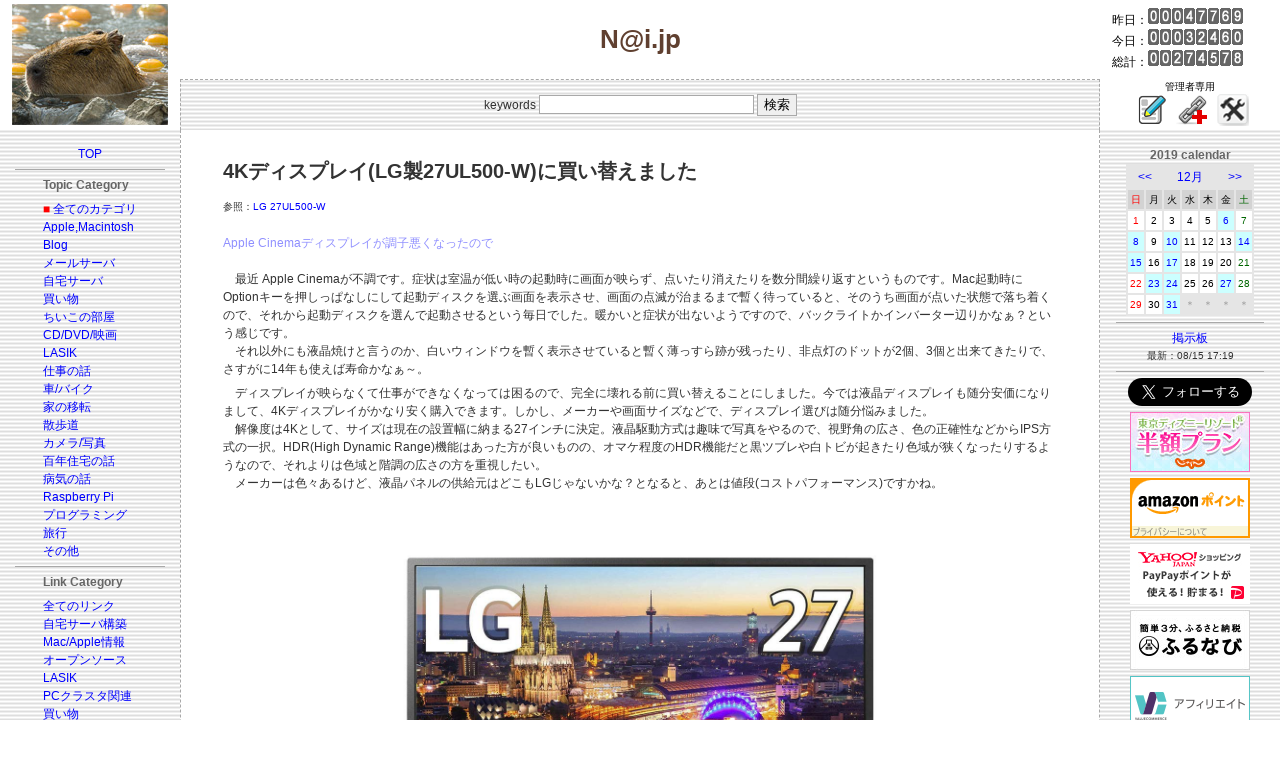

--- FILE ---
content_type: text/html; charset=euc-jp
request_url: http://y-naito.ddo.jp/index.php?categ=1&year=2019&month=12&id=1576309390&repost=1&mode=res_new
body_size: 9013
content:
<!DOCTYPE HTML PUBLIC "-//W3C//DTD HTML 4.01 Transitional//EN">
<html>
<head>
<meta charset=EUC-JP>
<meta name="viewport" content="width=device-width, initial-scale=1.0">
<LINK REL="SHORTCUT ICON" type="image/x-icon" href="template/nai/images/favicon.ico">
<Link Rel="stylesheet" href="./css/foundation.css">
<LINK title="RSS" href="http://y-naito.ddo.jp/syndicate/syndicate.php" type="application/rss+xml" rel="alternate">
<script async custom-element="amp-link-rewriter" src="https://cdn.ampproject.org/v0/amp-link-rewriter-0.1.js"></script>
<script type="text/javascript" language="javascript">
var vc_pid = "887340340";
</script><script type="text/javascript" src="//aml.valuecommerce.com/vcdal.js" async></script>
<title>N@i.jp</title>
<style type="text/css" media="screen">
<!--
/*基本的な設定*/

body {
		color: #333333;
		font-family: Osaka, verdana, Helvetica, sans-serif;
		font-size: 12px;
		line-height: 150%;
		/*background-color: #A9A9A9;*/
		/*background-color: #f4f0f0; 初春色*/
		/*background-color: #f0e8e8; 春色:桜の設定*/
		/*background-color: #e8f0e8; 初夏の設定*/
		/*background-color: #d0d0d0; G5の設定*/
		/*background-color: #404850; Lunaの設定*/
		/*background-color: #604030; 秋の設定*/
		background-color: #ffffff; /*正月の設定*/
		/*background-color: #f0f0f8; 薄い灰色*/
		/*background-color: #e5e5e8; 灰色*/
		}

td {
		color: #333333;
		font-family: Osaka, verdana, Helvetica, sans-serif;
		font-size: 12px;
		line-height: 150%;
		}

p { margin-top: 0em; margin-bottom: 0.5em; }

div.w720 { border:none; width:720px; overflow:auto; }
div.w640 { border:none; width:640px; overflow:auto; }
div.w600 { border:none; width:600px; overflow:auto; }
div.w560 { border:none; width:560px; overflow:auto; }

/*テンプレートのテーブルに対する設定*/

td.block_01 {
/* ロゴ画像フィールド */
		color: #CCCCCC;
		}

td.block_02 {
/* メインタイトルフィールド */
		padding-top: 20px;
		padding-left: 0px;
		padding-right: 0px;
		padding-bottom: 20px;
		font-family: "ＭＳ Ｐゴシック","ヒラギノ丸ゴ ProN W4",Osaka,verdana,Arial,sans-serif;
		font-weight: bold;
/*		color: #ffffff; 白*/
/*		color: #000000; 黒*/
		color: #604030; /*濃い茶色*/
/*		color: #e0e0a0; クリーム色*/
		font-size: 26px;
		}

td.block_03 {
/* カウンターフィールド */
		font-size: 12px;
/*		color: #E5E5E5;*/
/*		color: #333333;*/
/*		color: #d0d0d0; 明るい灰色*/
		color: #000000; /*黒*/
/*		color: #e0e0a0; クリーム色*/
		}

td.block_04 {
/* 検索フィールド */
		padding: 10px;
		border-top: 1px dashed #A9A9A9;
		border-left: 1px dashed #A9A9A9;
		border-right: 1px dashed #A9A9A9;
		}

td.block_05 {
/* 管理者用リンクフィールド */
		font-size: 10px;
/*		color: #E5E5E5;*/
/*		color: #000000;*/
/*		color: #d0d0d0; 明るい灰色*/
		color: #000000; /*黒*/
/*		color: #e0e0a0; クリーム色*/
		}

td.block_06 {
/* 左ペイン（リンクフィールド） */
		background-color: #E5E5E5;
		}

td.block_07 {
/* 記事のフィールド */
		background-color: #FFFFFF; /*白*/
/*		background-color: #f0f0f0;*/
		border-left: 1px dashed #A9A9A9;
		border-right: 1px dashed #A9A9A9;
		padding: 20px;
		}

td.block_08 {
/* 右ペイン（カレンダー、広告フィールド）*/
		background-color: #E5E5E8;
		}

td.block_09 {
/* Copyright フィールド */
/*		background-color: #ffffff; 白*/
/*		background-color: #e5e5e8; 灰色*/
/*		background-color: #f0e8e8; 春色*/
		background-color: #f0f0f0; /*初夏*/
/*		color: #000000; 黒*/
/*		color: #d0d0d0; 明るい灰色*/
		color: #404040; /*灰色*/
		font-size: 10px;
		padding: 10px;
		}

/*トピック等のタイトル・フッタ関係*/
.top_info { padding-top: 10px; padding-bottom: 20px; }
p.list { margin-top: 0em; margin-left: 1em; margin-bottom: 0.5em; }
p.list2 { font-size: 10px; line-height: 150%; color: #606060; margin-top: -0.5em; margin-left: 2em; margin-bottom: 1em; }
.res_list { font-size: 10px; line-height: 150%; color: #000000; margin-top: -0.5em; margin-bottom: 1em; }
p.topic_footer { font-size: 10px; font-weight: bold; margin-top: 1.5em; margin-bottom: 0px; text-align: right; }
.topic_view_title { font-size: 20px; font-weight: bold; margin-top: 12px; margin-bottom: 0px; }
.topic_title { font-size: 10px; margin-top: 0px; margin-left: 0px; margin-bottom: 0px; }
.topic_summary { color: #9090FF; font-size: 12px; margin-top: 0px; margin-left: 0px; margin-right: 0px; margin-bottom: 0px; }
.topic_body { color: #000000; }
.center{ text-align: center; }

.f_topic_table { border: 1px solid #C0C0C0; }
.f_topic_title { border-bottom: 1px solid #C0C0C0; font-size: 14px; line-height: 150%; padding-top: 2px; padding-left: 15px; padding-right: 6px; padding-bottom: 2px; background-color: #E5E5E5; }
.f_topic_totop { font-size: 10px; background-color: #E5E5E5; }
.f_topic_slink { font-size: 10px; line-height: 150%; padding-top: 15px; padding-left: 15px; padding-right: 0px; padding-bottom: 0px; }
.f_topic_summary { color: #9090FF; font-size: 10px; padding-top: 10px; padding-left: 15px; padding-right: 15px; padding-bottom: 0px; }
.f_topic_body { font-size: 10px; color: #000000; line-height: 150%; padding-top: 10px; padding-left: 15px; padding-right: 15px; padding-bottom: 0px; }
.f_topic_footer { font-size: 10px; font-weight: bold; padding-top: 5px; padding-left: 15px; padding-right: 15px; padding-bottom: 10px; text-align: right; }

/*カテゴリ、リンク関係*/
.link_menu { font-size: 12px; }
p.navi_title { margin-top: 0em; margin-bottom: 0.5em; }
div.link_pointer { margin-top: -0em; margin-bottom: -1.5em; }

/*フォント色関係*/
p.link_categ { font-size: 10px; font-weight: bold; margin-top:10px; margin-bottom:10px; padding-left: 1em; background-color: #E5E5E5; }
p.topic_header { padding-left: 1em; margin-top: 1em; margin-bottom: 1em; background-color: #E5E5E5; }
.new_fcolor { color: #FF0000; }
.menu_pointer { color: #FF0000; }
.navi_title { color: #666666; font-weight: bold; }
.warning_color { color: #FF00FF; }
.black_bold { color: #000000; font-weight: bold; }
.hidden_font { color: #999999; }
.name_at_headline { color: #FFFFFF; background-color: #A9A9A9; padding-left:4px; padding-right: 4px; }

/*コメント・掲示板の投稿フォーム関係*/
.form_table { width: 100%; background-color: #FFFFFF; }
.input_area { border: 1px solid #A9A9A9; }

/*コメント関係*/
.res_table { margin-top: 0px; margin-bottom: 16px; border: 1px dashed #A9A9A9; }
.res_loop_td { font-size: 10px; line-height: 150%; margin: 15px; }
.res_header { font-size: 10px; padding: 5px; background-color: #E5E5E5; }
.res_body { font-size: 10px; }
p.res_footer { text-align: right; }
.res_mod_color { background-color: #FFCCFF; }

/*コメント・ビューア*/
.commview_body {
		background-color: #E5E5E5;
		}
.commview_table1 {
		background-color: #FFFFFF;
		}
.commview_td1 {
		background-color: #FFFFFF;
		}
.commview_table2 {
		background-color: #FFFFFF;
		}
.commview_toptitle { color: #0066FF; font-size:16px; }
.cv_nodata_str { color: #FF00FF; font-size:12px; }
.cv_blog_name { color: #006600; font-size:12px; }
.cv_body { color: #333333; font-size:10px; padding-left: 10px; padding-right: 10px; }
.cv_poster { color: #333333; font-size:10px; padding-left: 10px; padding-right: 10px; }

/*画像関係*/
.tn_left { margin-top: 5px; margin-left: 5px; margin-right: 10px; margin-bottom: 5px; }
.tn_right { margin-top: 5px; margin-left: 10px; margin-right: 5px; margin-bottom: 5px; }
.tn_center
.tn_no_align

/*掲示板関係*/
.bbs_title { color: #000000; font-size: 12px; }
.bbs_body { font-size: 10px; line-height: 150%; }
.bbs_footer { font-size: 10px; }
.bbs_mod_color { background-color: #FFCCFF; }
.bbs_latest_font { font-size: 10px; }

/*リンクの表示*/
a:link { color: #0000FF; text-decoration: none; }
a:visited { color: #0000FF; text-decoration: none; }
a:hover { color: #FF0000; text-decoration: underline; }
a:active { color: #00FF00; text-decoration: underline; }


/*カレンダー*/
.calendar_title { font-size: 12px; color: #666666; font-weight: bold; }
.calendar_table { background-color: #E5E5E5; }
.navi_td { font-size: 12px; background-color: #E5E5E5; }
.month_td { font-size: 12px; background-color: #E5E5E5; }
.week_td_sun { color: #FF0000; font-size: 10px; background-color: #D3D3D3; }
.week_td_week { color: #000000; font-size: 10px; background-color: #D3D3D3; }
.week_td_sat { color: #006600; font-size: 10px; background-color: #D3D3D3; }
.blank_td { color: #999999; font-size: 10px; background-color: #E5E5E5; }
.font_color_sun { color: #FF0000; }
.font_color_week { color: #000000; }
.font_color_sat { color: #006600; }
.td_sun { background-color: #FFFFFF; font-size: 10px; }
.td_week { background-color: #FFFFFF; font-size: 10px; }
.td_sat { background-color: #FFFFFF; font-size: 10px; }
.td_view { background-color: #FFCCFF; font-size: 10px; }
.td_today { background-color: #FFFF99; font-size: 10px; }
.td_data { background-color: #CCFFFF; font-size: 10px; }

/*トラックバック・ビューア*/
.tb_body {
		background-color: #E5E5E5;
		}
.trackback_table1 {
		background-color: #FFFFFF;
		}
.trackback_td1 {
		background-color: #FFFFFF;
		}
.trackback_table2 {
		background-color: #FFFFFF;
		}
.tb_toptitle { color: #0066FF; font-size:16px; }
.tb_topmessage { color: #006600; font-size:12px; }
.tb_url_str { color: #FF0000; font-size:12px; }
.tb_nodata_str { color: #FF00FF; font-size:12px; }
.tb_blog_name { color: #006600; font-size:12px; }


-->
</style>
</head>

<!--
<body leftmargin="0" topmargin="0" marginwidth="0" marginheight="0" background="template/nai/images/Metal-2.jpg">
-->
<body leftmargin="0" topmargin="0" marginwidth="0" marginheight="0">
<table width="100%" border="0" cellpadding="0" cellspacing="0">
	<tr>
	<td class="block_01" rowspan="2" align="center" valign="middle" width="180">
	<!-- ロゴ画像 -->
<img src="./template/nai-2020/images/eto.jpg" border="0" alt="絖�綛�">	</td>
	<td class="block_02" align="center" valign="middle">
	<!-- メインタイトル -->

N@i.jp	</td>
	<td class="block_03" align="left" valign="middle" width="180">
	<!-- カウンター -->
　昨日：<IMG SRC="./counter/img/0.gif" alt=0 width="12" height="16"><IMG SRC="./counter/img/0.gif" alt=0 width="12" height="16"><IMG SRC="./counter/img/0.gif" alt=0 width="12" height="16"><IMG SRC="./counter/img/4.gif" alt=4 width="12" height="16"><IMG SRC="./counter/img/7.gif" alt=7 width="12" height="16"><IMG SRC="./counter/img/7.gif" alt=7 width="12" height="16"><IMG SRC="./counter/img/6.gif" alt=6 width="12" height="16"><IMG SRC="./counter/img/9.gif" alt=9 width="12" height="16"><br>　今日：<IMG SRC="./counter/img/0.gif" alt=0 width="12" height="16"><IMG SRC="./counter/img/0.gif" alt=0 width="12" height="16"><IMG SRC="./counter/img/0.gif" alt=0 width="12" height="16"><IMG SRC="./counter/img/3.gif" alt=3 width="12" height="16"><IMG SRC="./counter/img/2.gif" alt=2 width="12" height="16"><IMG SRC="./counter/img/4.gif" alt=4 width="12" height="16"><IMG SRC="./counter/img/6.gif" alt=6 width="12" height="16"><IMG SRC="./counter/img/0.gif" alt=0 width="12" height="16"><br>　総計：<IMG SRC="./counter/img/0.gif" alt=0 width="12" height="16"><IMG SRC="./counter/img/0.gif" alt=0 width="12" height="16"><IMG SRC="./counter/img/2.gif" alt=2 width="12" height="16"><IMG SRC="./counter/img/7.gif" alt=7 width="12" height="16"><IMG SRC="./counter/img/4.gif" alt=4 width="12" height="16"><IMG SRC="./counter/img/5.gif" alt=5 width="12" height="16"><IMG SRC="./counter/img/7.gif" alt=7 width="12" height="16"><IMG SRC="./counter/img/8.gif" alt=8 width="12" height="16"><br>	</td>
	</tr>
	<tr>
	<td class="block_04" align="center" valign="middle" background="template/nai/images/bg.gif">
	<!-- 検索 -->
<table border="0" cellpadding="0" cellspacing="0">
	<tr>
	<form action="/index.php" method="get">
		<td class="search_form_td" align="left" valign="middle">
			<input type="hidden" name="categ" value="1">
			keywords <input class="input_area" type="text" name="keywords" size="25"> <input class="input_area" type="submit" value="検索">
		</td>
	</form>
	</tr>
</table>
	</td>
	<td class="block_05" align="center" valign="middle" width="180">
	<!-- 管理者用リンク -->
		管理者専用<br>
&nbsp;<!--
[ <a href="admin/topic_post/topic_post.php?categ=1&year=2019&month=12&mode=newpost">POST</a> ]
-->
<a href="admin/topic_post/topic_post.php?categ=1&year=2019&month=12&mode=newpost"><img src="./images/icons/write.png" alt="Post"></a>&nbsp;&nbsp;<!--
[ <a href="admin/link_post/link_post.php?lcateg=&mode=newpost">AddLink</a> ]
-->
<a href="admin/link_post/link_post.php?lcateg=&mode=newpost"><img src="./images/icons/link.png" alt="Add link"></a>&nbsp;&nbsp;<!--
[ <a href="admin/control_panel/index.php">CtlPanel</a> ]
-->
<a href="admin/control_panel/index.php"><img src="./images/icons/ControlPanel.png" alt="Control Panel"></a>&nbsp;	</td>
	</tr>
	<tr>
	<td class="block_06" align="center" valign="top" width="180" background="template/nai/images/bg.gif">
	<!-- 左ペイン（リンクフィールド） -->
<table width="100%" border="0" cellpadding="15" cellspacing="0">
<tr><td align="center" valign="top">
	<table width="100%" border="0" cellpadding="0" cellspacing="0">
	<tr>
		<td colspan="3" align="center" valign="middle">
		<p class="link_pointer">
<a title="TOP" href="/index.php?categ=top"><font class="link_menu">TOP</font></a>
		</p>
		<p><hr color="#A9A9A9" size="1" noshade></p>
		</td>
	</tr>
	<tr>
		<td width="49%"></td>
		<td width="2%" align="left" valign="top" nowrap>
<p class="navi_title"><font class="navi_title">Topic Category</font></p>
<div class="link_pointer"><font class="menu_pointer">■</font>&nbsp;<a title="全てのカテゴリ" href="/index.php?year=2019&month=12&categ=1">全てのカテゴリ</a></div></br>
<div class="link_pointer"><a title="Apple,Macintosh" href="/index.php?year=2019&month=12&categ=2">Apple,Macintosh</a></div></br>
<div class="link_pointer"><a title="Blog" href="/index.php?year=2019&month=12&categ=3">Blog</a></div></br>
<div class="link_pointer"><a title="メールサーバ" href="/index.php?year=2019&month=12&categ=4">メールサーバ</a></div></br>
<div class="link_pointer"><a title="自宅サーバ" href="/index.php?year=2019&month=12&categ=5">自宅サーバ</a></div></br>
<div class="link_pointer"><a title="買い物" href="/index.php?year=2019&month=12&categ=6">買い物</a></div></br>
<div class="link_pointer"><a title="ちいこの部屋" href="/index.php?year=2019&month=12&categ=7">ちいこの部屋</a></div></br>
<div class="link_pointer"><a title="CD/DVD/映画" href="/index.php?year=2019&month=12&categ=8">CD/DVD/映画</a></div></br>
<div class="link_pointer"><a title="LASIK" href="/index.php?year=2019&month=12&categ=9">LASIK</a></div></br>
<div class="link_pointer"><a title="仕事の話" href="/index.php?year=2019&month=12&categ=10">仕事の話</a></div></br>
<div class="link_pointer"><a title="車/バイク" href="/index.php?year=2019&month=12&categ=11">車/バイク</a></div></br>
<div class="link_pointer"><a title="家の移転" href="/index.php?year=2019&month=12&categ=12">家の移転</a></div></br>
<div class="link_pointer"><a title="散歩道" href="/index.php?year=2019&month=12&categ=13">散歩道</a></div></br>
<div class="link_pointer"><a title="カメラ/写真" href="/index.php?year=2019&month=12&categ=14">カメラ/写真</a></div></br>
<div class="link_pointer"><a title="百年住宅の話" href="/index.php?year=2019&month=12&categ=15">百年住宅の話</a></div></br>
<div class="link_pointer"><a title="病気の話" href="/index.php?year=2019&month=12&categ=16">病気の話</a></div></br>
<div class="link_pointer"><a title="Raspberry Pi" href="/index.php?year=2019&month=12&categ=17">Raspberry Pi</a></div></br>
<div class="link_pointer"><a title="プログラミング" href="/index.php?year=2019&month=12&categ=18">プログラミング</a></div></br>
<div class="link_pointer"><a title="旅行" href="/index.php?year=2019&month=12&categ=19">旅行</a></div></br>
<div class="link_pointer"><a title="その他" href="/index.php?year=2019&month=12&categ=999">その他</a></div></br>
		</td>
		<td width="49%"></td>
	</tr>
	<tr>
		<td colspan="3" align="center" valign="middle">
		<p><hr color="#A9A9A9" size="1" noshade></p>
		</td>
	</tr>

	<tr>
		<td width="49%"></td>
		<td width="2%" align="left" valign="top" nowrap>
<p class="navi_title"><font class="navi_title">Link Category</font></p>
<div class="link_pointer"><a title="全てのリンク" href="/index.php?categ=link&lcateg=1">全てのリンク</a></div></br><div class="link_pointer"><a title="自宅サーバ構築" href="/index.php?categ=link&lcateg=2">自宅サーバ構築</a></div></br><div class="link_pointer"><a title="Mac/Apple情報" href="/index.php?categ=link&lcateg=3">Mac/Apple情報</a></div></br><div class="link_pointer"><a title="オープンソース" href="/index.php?categ=link&lcateg=7">オープンソース</a></div></br><div class="link_pointer"><a title="LASIK" href="/index.php?categ=link&lcateg=4">LASIK</a></div></br><div class="link_pointer"><a title="PCクラスタ関連" href="/index.php?categ=link&lcateg=5">PCクラスタ関連</a></div></br><div class="link_pointer"><a title="買い物" href="/index.php?categ=link&lcateg=6">買い物</a></div></br><div class="link_pointer"><a title="その他" href="/index.php?categ=link&lcateg=999">その他</a></div></br>		</td>
		<td width="49%"></td>
	</tr>
	<tr>
		<td colspan="3" align="center" valign="middle">
		<p><hr color="#A9A9A9" size="1" noshade></p>
		</td>
	</tr>

	<tr>
		<td width="49%"></td>
		<td width="2%" align="left" valign="top" nowrap>
				<p><a href="/index.php?categ=newtopic"><font class="link_menu">新しいトピック</font></a><br>
				<font class="bbs_latest_font">最新：01/01 06:03</font></p>
		</td>
		<td width="49%"></td>
	</tr>
	<tr>
		<td colspan="3" align="center" valign="middle">
		<p><hr color="#A9A9A9" size="1" noshade></p>
		</td>
	</tr>

	<tr>
		<td width="49%"></td>
		<td width="2%" align="left" valign="top" nowrap>
				<p><a href="/index.php?categ=newcomm"><font class="link_menu">新しいコメント</font></a><br>
				<font class="bbs_latest_font">最新：07/28 16:47</font></p>
		</td>
		<td width="49%"></td>
	</tr>
	<tr>
		<td colspan="3" align="center" valign="middle">
		<p><hr color="#A9A9A9" size="1" noshade></p>
		</td>
	</tr>

	<tr>
		<td width="49%"></td>
		<td width="2%" align="left" valign="top" nowrap>
	<table border="0" cellpadding="0" cellspacing="0">
	<tr>
		<td>
			<div class="link_pointer"><a href="./syndicate/syndicate.php" target="_blank">RSS Feed (EUC-JP)</a></div>
				<br>
				<div class="link_pointer"><a href="./syndicate/syndicate_euc.php" target="_blank">RSS (euc)</a></div>
				<br>
				<div class="link_pointer"><a href="./syndicate/syndicate_sjis.php" target="_blank">RSS (sjis)</a></div>
				<br>
				<div class="link_pointer"><a href="./syndicate/syndicate_utf8.php" target="_blank">RSS (utf8)</a></div>
		</td>
	</tr>
	</table>
		<p></p>
		<p></p>
		<p></p>
		</td>
		<td width="49%"></td>
	</tr>

	<tr>
		<td colspan="3" align="center" valign="middle">
		<p><hr color="#A9A9A9" size="1" noshade></p>
		</td>
	</tr>

	<tr>
		<td colspan="3" align="center" valign="middle">
		<p>
<a href="mailto:yo.naito1005@gmail.com"><font class="link_menu">管理人へMAIL</font></a>
		</p>
		<p>
		<a href="PrivacyPolicy.html"><font class="link_menu">プライバシーポリシー</font></a>
		</p>
<!--
		<p><hr color="#A9A9A9" size="1" noshade></p>
		<p>
<a href="http://www.waf.jp/" target="_blank"><img src="images/gsblog_logo.gif" border="0"></a>
		</p>
-->
		<p>
		<a href="https://www.apple.com/jp/"><img src="template/nai/images/madeonamac.gif" border="0"></a>
		</p>
		</td>
	</tr>
	</table>
</td></tr>
</table>
	</td>
	<td class="block_07" align="left" valign="top" bgcolor="White">
	<!-- 記事 -->

<div align="center">
	<table width="95%" border="0" cellpadding="0" cellspacing="0">
		<tr>
			<td>
				<div class="topic_view_title">4Kディスプレイ(LG製27UL500-W)に買い替えました</div>
				<br>
				<p class="topic_title">参照：<a href="https://www.lg.com/jp/monitor/lg-27UL500-W" target="_blank">LG 27UL500-W</a></p>
				<br>
				<p class="topic_summary">Apple Cinemaディスプレイが調子悪くなったので</p>
				<br>
<p>　最近 Apple Cinemaが不調です。症状は室温が低い時の起動時に画面が映らず、点いたり消えたりを数分間繰り返すというものです。Mac起動時にOptionキーを押しっぱなしにして起動ディスクを選ぶ画面を表示させ、画面の点滅が治まるまで暫く待っていると、そのうち画面が点いた状態で落ち着くので、それから起動ディスクを選んで起動させるという毎日でした。暖かいと症状が出ないようですので、バックライトかインバーター辺りかなぁ？という感じです。<br>
　それ以外にも液晶焼けと言うのか、白いウィンドウを暫く表示させていると暫く薄っすら跡が残ったり、非点灯のドットが2個、3個と出来てきたりで、さすがに14年も使えば寿命かなぁ～。</p>
<p>　ディスプレイが映らなくて仕事ができなくなっては困るので、完全に壊れる前に買い替えることにしました。今では液晶ディスプレイも随分安価になりまして、4Kディスプレイがかなり安く購入できます。しかし、メーカーや画面サイズなどで、ディスプレイ選びは随分悩みました。<br>
　解像度は4Kとして、サイズは現在の設置幅に納まる27インチに決定。液晶駆動方式は趣味で写真をやるので、視野角の広さ、色の正確性などからIPS方式の一択。HDR(High Dynamic Range)機能はあった方が良いものの、オマケ程度のHDR機能だと黒ツブレや白トビが起きたり色域が狭くなったりするようなので、それよりは色域と階調の広さの方を重視したい。<br>
　メーカーは色々あるけど、液晶パネルの供給元はどこもLGじゃないかな？となると、あとは値段(コストパフォーマンス)ですかね。</p>
<div align="center"><a href="//ck.jp.ap.valuecommerce.com/servlet/referral?sid=
3092091&pid=882267795&vc_url=https%3A%2F%2Fwww.amazon.co.jp%2F%E3%80%90Amazon-co-jp-%E9%99%90%E5%AE%9A%E3%80%91LG-%E3%82%B2%E3%83%BC%E3%83%9F%E3%83%B3%E3%82%B0-%E3%83%87%E3%82%A3%E3%82%B9%E3%83%97%E3%83%AC%E3%82%A4-27UL500-W%2Fdp%2FB07NH8S9JL%2Fref%3Dpd_sbs_147_2%2F357-5294422-1334158%3F_encoding%3DUTF8%26pd_rd_i%3DB07NH8S9JL%26pd_rd_r%3Dd55c3275-804c-4463-83ad-56a5a9c73102%26pd_rd_w%3DLcetJ%26pd_rd_wg%3Dm0f8h%26pf_rd_p%3D1585d594-d9d0-474b-8a4e-69eca1566911%26pf_rd_r%3DQ00FDSNGHKSZP8QB1JVQ%26psc%3D1%26refRID%3DQ00FDSNGHKSZP8QB1JVQ%26tag%3Dvc-22%26linkCode%3Dure" target="_blank" rel="nofollow"><img src="https://images-na.ssl-images-amazon.com/images/I/71hKxzsS4vL._SL1000_.jpg" border="0" width="480"></a></div>
<p>　選択したのはサイバーマンデーセールで安くなっていた<a href="//ck.jp.ap.valuecommerce.com/servlet/referral?sid=3092091&pid=882267795&vc_url=https%3A%2F%2Fwww.amazon.co.jp%2F%E3%80%90Amazon-co-jp-%E9%99%90%E5%AE%9A%E3%80%91LG-%E3%82%B2%E3%83%BC%E3%83%9F%E3%83%B3%E3%82%B0-%E3%83%87%E3%82%A3%E3%82%B9%E3%83%97%E3%83%AC%E3%82%A4-27UL500-W%2Fdp%2FB07NH8S9JL%2Fref%3Dpd_sbs_147_2%2F357-5294422-1334158%3F_encoding%3DUTF8%26pd_rd_i%3DB07NH8S9JL%26pd_rd_r%3Dd55c3275-804c-4463-83ad-56a5a9c73102%26pd_rd_w%3DLcetJ%26pd_rd_wg%3Dm0f8h%26pf_rd_p%3D1585d594-d9d0-474b-8a4e-69eca1566911%26pf_rd_r%3DQ00FDSNGHKSZP8QB1JVQ%26psc%3D1%26refRID%3DQ00FDSNGHKSZP8QB1JVQ%26tag%3Dvc-22%26linkCode%3Dure" target="_blank" rel="nofollow">LGモニター ディスプレイ 27UL500-W 27インチ/4K/HDR(標準輝度:300cd/㎡)/IPS非光沢</a>でした。結局は値段に負けたってコトで(^^;)。</p>
<p>　スペックは極めて標準的ですが、4K, IPS, 表示色10.7億色(10bitカラー), HDR10と望んだ機能は一応ありますが、色域はsRGBカバー率98%なのでちょっと不満。輝度は300cd/㎡なのですが、まぁ明るいこと。精彩感はさすが4Kと言ったところですが、27インチで3840×2160の解像度で表示させたら文字が小さ過ぎて使えたモンじゃありません。現在は2560×1440で使用していますが、変にボケた感じにはならず、この辺りは macOSがうまく Retina処理してくれているようです<a href="#appendix-1">(*1)</a>。ただ、古いアプリでは文字にジャギーが見られ、若干汚い感じになるものもあります。<br>
　色域以外の難点は、スタンドに高さ調整機能が無い（角度調整のみ）くらいでしょうか。</p>
<p>　セール価格とは言え、この性能のモニタが3諭吉って激安ですね。</p>
<hr>
<p><a name="appendix-1">備考(*1)</a>：ただし、この解像度で表示するにはグラフィックボードをAMD Radeon RX560にする必要がありました。</p>
<div align="center"><img src="upfiles/2019/12/1576309390_1.jpg" width="460" border="0"></div>
<div align="center"><img src="upfiles/2019/12/1576309390_2.jpg" width="640" border="0"></div>
<p>　MacのEFIファームウェアを持っているAMD Radeon HD 6870, nVidia GeForce GTX680ともに1K(1920×1080)でしか表示できませんでした。nVidia GeForce GTX680は4K出力できると思っていたのですが、4Kに拡大する際にRetina処理できるだけのようです</a>。AMD Radeon HD 6870はそれさえできないので、何だかぼやけた感じの表示になります。</p>
<hr>
<p>2020.01.18追記<br>
　その後、nVidia GeForce GTX680はHDMIのときは疑似低解像度1K(1920×1080)が限度だが、DisplayPortケーブルで接続すれば4K解像度で表示できる事が判りました。</p>
<p class="topic_footer">内ト / Dec 14th, 2019 16:43 / [ <a href="admin/topic_post/topic_post.php?categ=1&year=2019&month=12&id=1576309390&mode=modify">編集</a> ] [ <a href="http://y-naito.ddo.jp/index.php?categ=1&year=2019&month=12&id=1576309390&repost=1&mode=res_new#resform">コメントする</a> ] [ <a href="http://y-naito.ddo.jp/trackback/tb_view.php?id=1576309390" target="_blank">TrackBack(0)</a> ]</p>			</td>
		</tr>
	</table>
</div>
<p><hr color="#A9A9A9" size="1" noshade></p>

<a name="resform"></a>
<div align="center">
<table border="0" cellspacing="0" cellpadding="0">
	<form action="repost/repost.php" method="post">
		<tr>
			<td align="center" valign="top">
				<table class="form_table" border="0" cellspacing="5" cellpadding="0">
					<tr>
						<td colspan="2" align="center" valign="top">
							■ このトピックへのコメント投稿フォーム ■
						</td>
					</tr>
					<tr>
						<td colspan="2" align="center" valign="top"><a href="">キャンセル</a></td>
					</tr>
					<tr>
						<td colspan="2" align="center" valign="middle"><font class="warning_color">※ HTMLタグは使えません</font></td>
					</tr>
					<tr>
						<td align="right" valign="middle" nowrap>* 名前</td>
						<td align="left" valign="middle"><input class="input_area" type="text" name="repost_name" value="" size="40"></td>
					</tr>
					<tr>
						<td align="right" valign="middle" nowrap>* MAIL</td>
						<td align="left" valign="middle"><input class="input_area" type="text" name="repost_mail" value="" size="40"></td>
					</tr>
					<tr>
						<td align="right" valign="middle" nowrap>* URL</td>
						<td align="left" valign="middle"><input class="input_area" type="text" name="repost_hp" value="https://" size="40"></td>
					</tr>
					<tr>
						<td align="right" valign="middle" nowrap>本文</td>
						<td align="left" valign="middle"><textarea class="input_area" name="repost_body" rows="8" cols="55" wrap="virtual"></textarea></td>
					</tr>
					<tr>
						<td align="right" valign="middle" nowrap>PASS</td>
						<td align="left" valign="middle"><input class="input_area" type="password" name="repost_pass" value="" size="12" maxlength="8"> ※ 半角英数8文字まで</td>
					</tr>
					<tr>
						<td align="right" valign="middle" nowrap>認証</td>
						<td align="left" valign="middle"><input class="input_area" type="validate" name="repost_val" size="12" maxlength="8"> <input type='hidden' name='rand' id='rand' value='8c1b65c8d846c387de96a761072e61e0'></input>※ 四六零伍零を半角数字で入力して下さい</td>
					</tr>
					<tr>
						<td align="right" valign="middle" nowrap>&nbsp;</td>
						<td align="left" valign="middle"><input type="checkbox" name="vals_to_cookie" value="1"> * 印の項目をcookieに保存する</td>
					</tr>
					<tr>
						<td colspan="2" align="center" valign="middle" nowrap>
							<input type="hidden" name="repost_to" value="1576309390" >
							<input type="hidden" name="repost_year" value="2019" >
							<input type="hidden" name="repost_month" value="12" >
							<input type="hidden" name="repost_categ" value="1" >
							<input type="hidden" name="mode" value="res_new" >
							<input class="input_area" type="submit" name="req_repost" value="送信">
						</td>
					</tr>
				</table>
			</td>
		</tr>
	</form>
</table>
<div>
<p><hr color="#A9A9A9" size="1" noshade></p>
<p>
<div align="center">
<table width="95%" border="0" cellpadding="0" cellspacing="0">
	<tr>
		<td width="20%" align="left">
			<a href="/index.php?categ=1&year=2019&month=12&id=1575961379">&lt;&nbsp;過去の記事</a>
		</td>
		<td width="60%" align="center">
			[ <a href="/index.php?categ=1&year=2019&month=12">12月の 全てのカテゴリ リスト</a> ]
		</td>
		<td width="20%" align="right">
			<a href="/index.php?categ=1&year=2019&month=12&id=1576391924">新しい記事&nbsp;&gt;</a>
		</td>
	</tr>
</table>
	</td>
	<td class="block_08" align="center" valign="top" width="180" background="template/nai/images/bg.gif">
	<!-- 右ペイン（カレンダー、広告フィールド） -->
<table width="100%" border="0" cellpadding="16" cellspacing="0">
	<tr>
		<td align="center" valign="top">
			<p>
<font class="calendar_title">2019 calendar</font>
<br>
<table class="calendar_table" border="0" cellpadding="2" cellspacing="2">
	<tr>
		<td class="navi_td" colspan="2" align="center">
			<a href="/index.php?categ=1&year=2019&month=11">&lt;&lt;</a>
		</td>
		<td class="month_td" colspan="3" align="center"><a href="/index.php?categ=1&year=2019&month=12">12月</a></td>
		<td class="navi_td" colspan="2" align="center">
			<a href="/index.php?categ=1&year=2020&month=1">&gt;&gt;</a>
		</td>
	</tr>
	<tr>
		<td class="week_td_sun" align="center" valign="middle">日</td>
		<td class="week_td_week" align="center" valign="middle">月</td>
		<td class="week_td_week" align="center" valign="middle">火</td>
		<td class="week_td_week" align="center" valign="middle">水</td>
		<td class="week_td_week" align="center" valign="middle">木</td>
		<td class="week_td_week" align="center" valign="middle">金</td>
		<td class="week_td_sat" align="center" valign="middle">土</td>
	</tr>
	<tr>
		<td class="td_sun" align="center" valign="middle"><font class="font_color_sun">1</font></td><td class="td_week" align="center" valign="middle"><font class="font_color_week">2</font></td><td class="td_week" align="center" valign="middle"><font class="font_color_week">3</font></td><td class="td_week" align="center" valign="middle"><font class="font_color_week">4</font></td><td class="td_week" align="center" valign="middle"><font class="font_color_week">5</font></td><td class="td_data" align="center" valign="middle"><a href="/index.php?categ=1&year=2019&month=12&day=6">6</a></td><td class="td_sat" align="center" valign="middle"><font class="font_color_sat">7</font></td>
	</tr>
	<tr>
		<td class="td_data" align="center" valign="middle"><a href="/index.php?categ=1&year=2019&month=12&day=8">8</a></td><td class="td_week" align="center" valign="middle"><font class="font_color_week">9</font></td><td class="td_data" align="center" valign="middle"><a href="/index.php?categ=1&year=2019&month=12&day=10">10</a></td><td class="td_week" align="center" valign="middle"><font class="font_color_week">11</font></td><td class="td_week" align="center" valign="middle"><font class="font_color_week">12</font></td><td class="td_week" align="center" valign="middle"><font class="font_color_week">13</font></td><td class="td_data" align="center" valign="middle"><a href="/index.php?categ=1&year=2019&month=12&day=14">14</a></td>
	</tr>
	<tr>
		<td class="td_data" align="center" valign="middle"><a href="/index.php?categ=1&year=2019&month=12&day=15">15</a></td><td class="td_week" align="center" valign="middle"><font class="font_color_week">16</font></td><td class="td_data" align="center" valign="middle"><a href="/index.php?categ=1&year=2019&month=12&day=17">17</a></td><td class="td_week" align="center" valign="middle"><font class="font_color_week">18</font></td><td class="td_week" align="center" valign="middle"><font class="font_color_week">19</font></td><td class="td_week" align="center" valign="middle"><font class="font_color_week">20</font></td><td class="td_sat" align="center" valign="middle"><font class="font_color_sat">21</font></td>
	</tr>
	<tr>
		<td class="td_sun" align="center" valign="middle"><font class="font_color_sun">22</font></td><td class="td_data" align="center" valign="middle"><a href="/index.php?categ=1&year=2019&month=12&day=23">23</a></td><td class="td_data" align="center" valign="middle"><a href="/index.php?categ=1&year=2019&month=12&day=24">24</a></td><td class="td_week" align="center" valign="middle"><font class="font_color_week">25</font></td><td class="td_week" align="center" valign="middle"><font class="font_color_week">26</font></td><td class="td_data" align="center" valign="middle"><a href="/index.php?categ=1&year=2019&month=12&day=27">27</a></td><td class="td_sat" align="center" valign="middle"><font class="font_color_sat">28</font></td>
	</tr>
	<tr>
		<td class="td_sun" align="center" valign="middle"><font class="font_color_sun">29</font></td><td class="td_week" align="center" valign="middle"><font class="font_color_week">30</font></td><td class="td_data" align="center" valign="middle"><a href="/index.php?categ=1&year=2019&month=12&day=31">31</a></td><td class="blank_td" align="center" valign="middle">＊</td><td class="blank_td" align="center" valign="middle">＊</td><td class="blank_td" align="center" valign="middle">＊</td><td class="blank_td" align="center" valign="middle">＊</td>
	</tr>
	
</table>
			</p>
			<p><hr color="#A9A9A9" size="1" noshade></p>
			<p><a title="BBS" href="/index.php?module=_bbs_"><font class="link_menu">掲示板</font></a><br>
			<font class="bbs_latest_font">最新：08/15 17:19</font>
			</p>

<!--
				<p><a href="/index.php?categ=newtopic"><font class="link_menu">新しいトピック</font></a><br>
				<font class="bbs_latest_font">最新：01/01 06:03</font></p>
			<p><hr color="#A9A9A9" size="1" noshade></p>
				<p><a href="/index.php?categ=newcomm"><font class="link_menu">新しいコメント</font></a><br>
				<font class="bbs_latest_font">最新：07/28 16:47</font></p>
			<p><hr color="#A9A9A9" size="1" noshade></p>
				<p><a href="/index.php?categ=newtb">新しいTrackBack</a><br>
				<font class="bbs_latest_font">最新：09/22 17:40</font></p>
			<p><hr color="#A9A9A9" size="1" noshade></p>
			<p>
	<table border="0" cellpadding="0" cellspacing="0">
	<tr>
		<td>
			<div class="link_pointer"><a href="./syndicate/syndicate.php" target="_blank">RSS Feed (EUC-JP)</a></div>
				<br>
				<div class="link_pointer"><a href="./syndicate/syndicate_euc.php" target="_blank">RSS (euc)</a></div>
				<br>
				<div class="link_pointer"><a href="./syndicate/syndicate_sjis.php" target="_blank">RSS (sjis)</a></div>
				<br>
				<div class="link_pointer"><a href="./syndicate/syndicate_utf8.php" target="_blank">RSS (utf8)</a></div>
		</td>
	</tr>
	</table>
			</p>
-->

			<p><hr color="#A9A9A9" size="1" noshade></p>
<p>
<a href="https://twitter.com/y_nai" class="twitter-follow-button" data-show-count="false" data-lang="ja" data-size="large" data-show-screen-name="false">@y_naiさんをフォロー</a>
<script>!function(d,s,id){var js,fjs=d.getElementsByTagName(s)[0],p=/^http:/.test(d.location)?'http':'https';if(!d.getElementById(id)){js=d.createElement(s);js.id=id;js.src=p+'://platform.twitter.com/widgets.js';fjs.parentNode.insertBefore(js,fjs);}}(document, 'script', 'twitter-wjs');</script>
</p>

<p>
<!-- 秋葉館 -->
<script language="javascript" src="//ad.jp.ap.valuecommerce.com/servlet/jsbanner?sid=3092091&pid=882258785"></script><noscript><a href="//ck.jp.ap.valuecommerce.com/servlet/referral?sid=3092091&pid=882258785" target="_blank" rel="nofollow"><img src="//ad.jp.ap.valuecommerce.com/servlet/gifbanner?sid=3092091&pid=882258785" border="0"></a></noscript>
</p>

<p>
<!-- Amazon -->
<!-- Amazon ポイントサービス -->
<script language="javascript" src="//ad.jp.ap.valuecommerce.com/servlet/jsbanner?sid=3092091&pid=884320804"></script><noscript><a href="//ck.jp.ap.valuecommerce.com/servlet/referral?sid=3092091&pid=884320804" target="_blank" rel="nofollow"><img src="//ad.jp.ap.valuecommerce.com/servlet/gifbanner?sid=3092091&pid=884320804" border="0"></a></noscript>
</p>

<p>
<!-- YAHOO -->
<!-- 家電 -->
<script language="javascript" src="//ad.jp.ap.valuecommerce.com/servlet/jsbanner?sid=3092091&pid=884320824"></script><noscript><a href="//ck.jp.ap.valuecommerce.com/servlet/referral?sid=3092091&pid=884320824" target="_blank" rel="nofollow"><img src="//ad.jp.ap.valuecommerce.com/servlet/gifbanner?sid=3092091&pid=884320824" border="0"></a></noscript>
</p>

<p>
<!-- ふるさと納税 -->
<!-- 焼津市 -->
<script language="javascript" src="//ad.jp.ap.valuecommerce.com/servlet/jsbanner?sid=3092091&pid=886655373"></script><noscript><a href="//ck.jp.ap.valuecommerce.com/servlet/referral?sid=3092091&pid=886655373" rel="nofollow"><img src="//ad.jp.ap.valuecommerce.com/servlet/gifbanner?sid=3092091&pid=886655373" border="0"></a></noscript>
</p>


<p>
<!-- MVNO -->
<!-- 楽天モバイル -->
<script language="javascript" src="//ad.jp.ap.valuecommerce.com/servlet/jsbanner?sid=3092091&pid=887340335"></script><noscript><a href="//ck.jp.ap.valuecommerce.com/servlet/referral?sid=3092091&pid=887340335" rel="nofollow"><img src="//ad.jp.ap.valuecommerce.com/servlet/gifbanner?sid=3092091&pid=887340335" border="0"></a></noscript>
</p>

<p>
<!-- Lenovo -->
<script language="javascript" src="//ad.jp.ap.valuecommerce.com/servlet/jsbanner?sid=3092091&pid=887340321"></script><noscript><a href="//ck.jp.ap.valuecommerce.com/servlet/referral?sid=3092091&pid=887340321" rel="nofollow"><img src="//ad.jp.ap.valuecommerce.com/servlet/gifbanner?sid=3092091&pid=887340321" border="0"></a></noscript>
</p>

<p>
<!-- タワーレコード -->
<script language="javascript" src="//ad.jp.ap.valuecommerce.com/servlet/jsbanner?sid=3092091&pid=884342044"></script><noscript><a href="//ck.jp.ap.valuecommerce.com/servlet/referral?sid=3092091&pid=884342044" target="_blank" rel="nofollow"><img src="//ad.jp.ap.valuecommerce.com/servlet/gifbanner?sid=3092091&pid=884342044" border="0"></a></noscript>
</p>

<p>
<!-- じゃらん -->
<script language="javascript" src="//ad.jp.ap.valuecommerce.com/servlet/jsbanner?sid=3092091&pid=882270188"></script><noscript><a href="//ck.jp.ap.valuecommerce.com/servlet/referral?sid=3092091&pid=882270188" target="_blank" rel="nofollow"><img src="//ad.jp.ap.valuecommerce.com/servlet/gifbanner?sid=3092091&pid=882270188" border="0"></a></noscript>
</p>

<!--
<p>
<a href="https://www.apple.com/jp/"><img src="template/nai/images/madeonamac.gif" border="0"></a>
</p>
-->

		</td>
	</tr>
<!--
	<tr>
	<td align="center" valign="top">
	<p><hr color="#A9A9A9" size="1" noshade></p>
	<p>
<a href="mailto:yo.naito1005@gmail.com"><font class="link_menu">管理人へMAIL</font></a>
	</p>
	</td>
	</tr>
-->
</table>
	</td>
	</tr>
	<tr>
	<td class="block_09" colspan="3" background="template/nai/images/bg.gif">
	<!-- Copyright -->
<div align="center">
<script type="text/javascript">
document.write('<scr'+'ipt type="text/javascript" src="https://ad.ddo.jp/728x90.js.php?ddo_id=y-naito&ddo_i='+Math.floor((new Date()).getTime()/1000/60)+'"><'+'/scr'+'ipt>');
</script>
</div>
<p></p>
<div align="center">GsBlog was developed by <a href="mailto:beatle@nava21.ne.jp">GUSTAV</a>, Copyright(C) 2003, Web Application Factory All Rights Reserved.</div>
	</td>
	</tr>
</table>
</body>
</html>


--- FILE ---
content_type: application/javascript
request_url: http://ad.jp.ap.valuecommerce.com/servlet/jsbanner?sid=3092091&pid=887340321
body_size: 1154
content:
if(typeof(__vc_paramstr) === "undefined"){__vc_paramstr = "";}if(!__vc_paramstr && location.ancestorOrigins){__vc_dlist = location.ancestorOrigins;__vc_srcurl = "&_su="+encodeURIComponent(document.URL);__vc_dlarr = [];__vc_paramstr = "";for ( var i=0, l=__vc_dlist.length; l>i; i++ ) {__vc_dlarr.push(__vc_dlist[i]);}__vc_paramstr = "&_su="+encodeURIComponent(document.URL);if (__vc_dlarr.length){__vc_paramstr = __vc_paramstr + "&_dl=" + encodeURIComponent(__vc_dlarr.join(','));}}document.write("<A TARGET='_top' HREF='//ck.jp.ap.valuecommerce.com/servlet/referral?va=2088073&sid=3092091&pid=887340321&vcid=ZGzmIZFulXX-vOoxs5Lkrdhe0hkBDWcBzFyg5GQvQhRY0OubsbRXU7LshD1M0WoqBzU91pZ-AH_JPbjeuGBDb_c5IxMbwntM3a_c-xTta_VqlwQ5-HdSSNMKdmUrgJLj&vcpub=0.560376"+__vc_paramstr+"' rel='nofollow'><IMG BORDER=0 SRC='//i.imgvc.com/vc/images/00/1f/dc/89.jpeg'></A>");

--- FILE ---
content_type: application/javascript; charset=utf-8;
request_url: http://dalc.valuecommerce.com/app3?p=887340340&_s=http%3A%2F%2Fy-naito.ddo.jp%2Findex.php%3Fcateg%3D1%26year%3D2019%26month%3D12%26id%3D1576309390%26repost%3D1%26mode%3Dres_new&vf=iVBORw0KGgoAAAANSUhEUgAAAAMAAAADCAYAAABWKLW%2FAAAAMElEQVQYV2NkFGP4nxG0lWHGjBAGxs6nQv8D1BQZDOsvMTDu5ur6H%2FBsCsMlgUcMAAjVDoHa2CJVAAAAAElFTkSuQmCC
body_size: 3048
content:
vc_linkswitch_callback({"t":"6968b502","r":"aWi1AgADAawS2QszCooAHwqKC5bUlw","ub":"aWi1AQAJieUS2QszCooFuwqKC%2FAe3Q%3D%3D","vcid":"ZYe9GjGenyeoFZZ8XX-L5dU7jvgxyhuTEwe9JLrObxDksrBwKhZ71uw3bw980MBMXpLmhY3I8I4qXkkIODhfD1N5nJEoWvOsfnZ4GMTssbiBNXNu6KIGCNdI5T1lU9oH","vcpub":"0.197036","shopping.yahoo.co.jp":{"a":"2821580","m":"2201292","g":"3b49ecc28c"},"lohaco.jp":{"a":"2686782","m":"2994932","g":"a8452cbf8c"},"www.amazon.co.jp":{"a":"2614000","m":"2366370","g":"49abbc61ac","sp":"tag%3Dvc-22%26linkCode%3Dure"},"app-external-test-pc.staging.furunavi.com":{"a":"2773224","m":"3267352","g":"099539e4d8","sp":"utm_source%3Dvc%26utm_medium%3Daffiliate%26utm_campaign%3Dproduct_detail"},"approach.yahoo.co.jp":{"a":"2821580","m":"2201292","g":"3b49ecc28c"},"www3.lenovo.com":{"a":"2680394","m":"218","g":"d60bfd40a9","sp":"cid%3Djp%3Aaffiliate%3Adsry7f"},"app.furunavi.jp":{"a":"2773224","m":"3267352","g":"099539e4d8","sp":"utm_source%3Dvc%26utm_medium%3Daffiliate%26utm_campaign%3Dproduct_detail"},"l":4,"p":887340340,"lp.ankerjapan.com":{"a":"2811827","m":"3397687","g":"43d1464e8c"},"dev-rent.test.tocoo.com":{"a":"2709682","m":"101","g":"5fe3fd7288"},"www.lenovo.com":{"a":"2680394","m":"218","g":"d60bfd40a9","sp":"cid%3Djp%3Aaffiliate%3Adsry7f"},"s":3092091,"fcf.furunavi.jp":{"a":"2773224","m":"3267352","g":"099539e4d8","sp":"utm_source%3Dvc%26utm_medium%3Daffiliate%26utm_campaign%3Dproduct_detail"},"dev-web.test.tocoo.com":{"a":"2709682","m":"101","g":"5fe3fd7288"},"mini-shopping.yahoo.co.jp":{"a":"2821580","m":"2201292","g":"3b49ecc28c"},"furunavi.jp":{"a":"2773224","m":"3267352","g":"099539e4d8","sp":"utm_source%3Dvc%26utm_medium%3Daffiliate%26utm_campaign%3Dproduct_detail"},"shopping.geocities.jp":{"a":"2821580","m":"2201292","g":"3b49ecc28c"},"www.ankerjapan.com":{"a":"2811827","m":"3397687","g":"43d1464e8c"},"www.tocoo.jp":{"a":"2709682","m":"101","g":"5fe3fd7288"},"paypaystep.yahoo.co.jp":{"a":"2821580","m":"2201292","g":"3b49ecc28c"},"coupon.kitamura.jp":{"a":"2451310","m":"2215383","g":"eec047698c"},"lohaco.yahoo.co.jp":{"a":"2686782","m":"2994932","g":"a8452cbf8c"},"shop.kitamura.jp":{"a":"2451310","m":"2215383","g":"eec047698c"},"paypaymall.yahoo.co.jp":{"a":"2821580","m":"2201292","g":"3b49ecc28c"},"www2.tocoo.jp":{"a":"2709682","m":"101","g":"5fe3fd7288"},"bit.ly":{"a":"2773224","m":"3267352","g":"099539e4d8","sp":"utm_source%3Dvc%26utm_medium%3Daffiliate%26utm_campaign%3Dproduct_detail"},"external-test-pc.staging.furunavi.com":{"a":"2773224","m":"3267352","g":"099539e4d8","sp":"utm_source%3Dvc%26utm_medium%3Daffiliate%26utm_campaign%3Dproduct_detail"},"www.kitamura.jp":{"a":"2451310","m":"2215383","g":"eec047698c"},"tower.jp":{"a":"2377670","m":"2409673","g":"05ac68f68c"},"shopap.lenovo.com":{"a":"2680394","m":"218","g":"d60bfd40a9","sp":"cid%3Djp%3Aaffiliate%3Adsry7f"},"jalan.net":{"a":"2513343","m":"2130725","g":"728ab8a28c"}})

--- FILE ---
content_type: application/javascript
request_url: http://ad.jp.ap.valuecommerce.com/servlet/jsbanner?sid=3092091&pid=886655373
body_size: 1153
content:
if(typeof(__vc_paramstr) === "undefined"){__vc_paramstr = "";}if(!__vc_paramstr && location.ancestorOrigins){__vc_dlist = location.ancestorOrigins;__vc_srcurl = "&_su="+encodeURIComponent(document.URL);__vc_dlarr = [];__vc_paramstr = "";for ( var i=0, l=__vc_dlist.length; l>i; i++ ) {__vc_dlarr.push(__vc_dlist[i]);}__vc_paramstr = "&_su="+encodeURIComponent(document.URL);if (__vc_dlarr.length){__vc_paramstr = __vc_paramstr + "&_dl=" + encodeURIComponent(__vc_dlarr.join(','));}}document.write("<A TARGET='_top' HREF='//ck.jp.ap.valuecommerce.com/servlet/referral?va=2750285&sid=3092091&pid=886655373&vcid=e0oclIAMTer54SNPM57JdFu3rzHFRNK-_rMuAbQZpsbTLmiw95rGgD4ki8P-cOUuMfSsnJY8TP80M5GhdmdBugWjxBlCdVvobPKhZB1JMrQ4a-ntxK0i7ZRK9O6_KndY&vcpub=0.356627"+__vc_paramstr+"' rel='nofollow'><IMG BORDER=0 SRC='//i.imgvc.com/vc/images/00/29/f7/4d.png'></A>");

--- FILE ---
content_type: application/javascript
request_url: http://ad.jp.ap.valuecommerce.com/servlet/jsbanner?sid=3092091&pid=884320804
body_size: 1153
content:
if(typeof(__vc_paramstr) === "undefined"){__vc_paramstr = "";}if(!__vc_paramstr && location.ancestorOrigins){__vc_dlist = location.ancestorOrigins;__vc_srcurl = "&_su="+encodeURIComponent(document.URL);__vc_dlarr = [];__vc_paramstr = "";for ( var i=0, l=__vc_dlist.length; l>i; i++ ) {__vc_dlarr.push(__vc_dlist[i]);}__vc_paramstr = "&_su="+encodeURIComponent(document.URL);if (__vc_dlarr.length){__vc_paramstr = __vc_paramstr + "&_dl=" + encodeURIComponent(__vc_dlarr.join(','));}}document.write("<A TARGET='_top' HREF='//ck.jp.ap.valuecommerce.com/servlet/referral?va=2614004&sid=3092091&pid=884320804&vcid=5KhVE8opizLyE_rYs0cXar9-jNIvw7jmIK0_ZPaMxRVLF-99iguCilfepL4rk7dTqVn1FhaO4Zd2b002DOkoqsg9EDms6RBY2dWs5DyhvVgPklPENKCRr1P6y4ehfllT&vcpub=0.359584"+__vc_paramstr+"' rel='nofollow'><IMG BORDER=0 SRC='//i.imgvc.com/vc/images/00/27/e2/f4.gif'></A>");

--- FILE ---
content_type: application/javascript
request_url: http://ad.jp.ap.valuecommerce.com/servlet/jsbanner?sid=3092091&pid=882270188
body_size: 1153
content:
if(typeof(__vc_paramstr) === "undefined"){__vc_paramstr = "";}if(!__vc_paramstr && location.ancestorOrigins){__vc_dlist = location.ancestorOrigins;__vc_srcurl = "&_su="+encodeURIComponent(document.URL);__vc_dlarr = [];__vc_paramstr = "";for ( var i=0, l=__vc_dlist.length; l>i; i++ ) {__vc_dlarr.push(__vc_dlist[i]);}__vc_paramstr = "&_su="+encodeURIComponent(document.URL);if (__vc_dlarr.length){__vc_paramstr = __vc_paramstr + "&_dl=" + encodeURIComponent(__vc_dlarr.join(','));}}document.write("<A TARGET='_top' HREF='//ck.jp.ap.valuecommerce.com/servlet/referral?va=2077689&sid=3092091&pid=882270188&vcid=JOu2aDY9pf_OTMMOT6awAK_w_0ZBelUZeHFeenwxx6vkurBpX6F9C0fVWvMTnPQ5OhfWEjYl8NysCX8DpPXvwmhjLDfLh6PW-gGojath7lUsprel8wkw6lnnb0MxPlh-&vcpub=0.559264"+__vc_paramstr+"' rel='nofollow'><IMG BORDER=0 SRC='//i.imgvc.com/vc/images/00/1f/b3/f9.gif'></A>");

--- FILE ---
content_type: application/javascript
request_url: http://ad.jp.ap.valuecommerce.com/servlet/jsbanner?sid=3092091&pid=884342044
body_size: 1153
content:
if(typeof(__vc_paramstr) === "undefined"){__vc_paramstr = "";}if(!__vc_paramstr && location.ancestorOrigins){__vc_dlist = location.ancestorOrigins;__vc_srcurl = "&_su="+encodeURIComponent(document.URL);__vc_dlarr = [];__vc_paramstr = "";for ( var i=0, l=__vc_dlist.length; l>i; i++ ) {__vc_dlarr.push(__vc_dlist[i]);}__vc_paramstr = "&_su="+encodeURIComponent(document.URL);if (__vc_dlarr.length){__vc_paramstr = __vc_paramstr + "&_dl=" + encodeURIComponent(__vc_dlarr.join(','));}}document.write("<A TARGET='_top' HREF='//ck.jp.ap.valuecommerce.com/servlet/referral?va=2795259&sid=3092091&pid=884342044&vcid=4wyM8qjRy0FLcCgxY1bC9yDs8m27KkSHXxkYIOpaDGzleO4qzdDxhlInGSTmOOQvtVW6t4spAuZspg6OMiCR2LrWSrpVOE2PTFZMgS6N2QBoTWQd1r742fbTX4GSISY5&vcpub=0.355724"+__vc_paramstr+"' rel='nofollow'><IMG BORDER=0 SRC='//i.imgvc.com/vc/images/00/2a/a6/fb.gif'></A>");

--- FILE ---
content_type: application/javascript; charset=utf-8;
request_url: http://dalc.valuecommerce.com/app3?p=887340340&_s=http%3A%2F%2Fy-naito.ddo.jp%2Findex.php%3Fcateg%3D1%26year%3D2019%26month%3D12%26id%3D1576309390%26repost%3D1%26mode%3Dres_new&_b=aWi1AgADAawS2QszCooAHwqKC5bUlw&vf=iVBORw0KGgoAAAANSUhEUgAAAAMAAAADCAYAAABWKLW%2FAAAAMElEQVQYV2NkFGP4nxG0lWHGjBAGxs6nQv8D1BQZDOsvMTDu5ur6H%2FBsCsMlgUcMAAjVDoHa2CJVAAAAAElFTkSuQmCC
body_size: 3048
content:
vc_linkswitch_callback({"t":"6968b502","r":"aWi1AgAGsqgS2QszCooD7AqKCJQYmQ","ub":"aWi1AQAJieUS2QszCooFuwqKC%2FAe3Q%3D%3D","vcid":"sqijYGvdLb90jkwjLjO0ekc0fvYHB9xJ-ahVmmhdbN-d7baXsXmoQpb4iJz4rlxP4311PBTCGie0yQVr6QNmT_LIgeOZk_bCLLKIdeIHaLZOvdm3y315n6F5sGszzmdc","vcpub":"0.438952","paypaymall.yahoo.co.jp":{"a":"2821580","m":"2201292","g":"ed6c7c108c"},"p":887340340,"lp.ankerjapan.com":{"a":"2811827","m":"3397687","g":"710c0eaf8c"},"bit.ly":{"a":"2773224","m":"3267352","g":"c8d6b0c5d8","sp":"utm_source%3Dvc%26utm_medium%3Daffiliate%26utm_campaign%3Dproduct_detail"},"dev-rent.test.tocoo.com":{"a":"2709682","m":"101","g":"540c3de888"},"s":3092091,"fcf.furunavi.jp":{"a":"2773224","m":"3267352","g":"c8d6b0c5d8","sp":"utm_source%3Dvc%26utm_medium%3Daffiliate%26utm_campaign%3Dproduct_detail"},"mini-shopping.yahoo.co.jp":{"a":"2821580","m":"2201292","g":"ed6c7c108c"},"furunavi.jp":{"a":"2773224","m":"3267352","g":"c8d6b0c5d8","sp":"utm_source%3Dvc%26utm_medium%3Daffiliate%26utm_campaign%3Dproduct_detail"},"tower.jp":{"a":"2377670","m":"2409673","g":"a2cc9fa68c"},"shopping.geocities.jp":{"a":"2821580","m":"2201292","g":"ed6c7c108c"},"shopping.yahoo.co.jp":{"a":"2821580","m":"2201292","g":"ed6c7c108c"},"www.amazon.co.jp":{"a":"2614000","m":"2366370","g":"10811fb8ac","sp":"tag%3Dvc-22%26linkCode%3Dure"},"approach.yahoo.co.jp":{"a":"2821580","m":"2201292","g":"ed6c7c108c"},"www2.tocoo.jp":{"a":"2709682","m":"101","g":"540c3de888"},"www.lenovo.com":{"a":"2680394","m":"218","g":"e2b4cffea9","sp":"cid%3Djp%3Aaffiliate%3Adsry7f"},"external-test-pc.staging.furunavi.com":{"a":"2773224","m":"3267352","g":"c8d6b0c5d8","sp":"utm_source%3Dvc%26utm_medium%3Daffiliate%26utm_campaign%3Dproduct_detail"},"dev-web.test.tocoo.com":{"a":"2709682","m":"101","g":"540c3de888"},"www.kitamura.jp":{"a":"2451310","m":"2215383","g":"d86ed1498c"},"shopap.lenovo.com":{"a":"2680394","m":"218","g":"e2b4cffea9","sp":"cid%3Djp%3Aaffiliate%3Adsry7f"},"www.ankerjapan.com":{"a":"2811827","m":"3397687","g":"710c0eaf8c"},"jalan.net":{"a":"2513343","m":"2130725","g":"905997108c"},"lohaco.jp":{"a":"2686782","m":"2994932","g":"a80fed508c"},"www.tocoo.jp":{"a":"2709682","m":"101","g":"540c3de888"},"app-external-test-pc.staging.furunavi.com":{"a":"2773224","m":"3267352","g":"c8d6b0c5d8","sp":"utm_source%3Dvc%26utm_medium%3Daffiliate%26utm_campaign%3Dproduct_detail"},"www3.lenovo.com":{"a":"2680394","m":"218","g":"e2b4cffea9","sp":"cid%3Djp%3Aaffiliate%3Adsry7f"},"paypaystep.yahoo.co.jp":{"a":"2821580","m":"2201292","g":"ed6c7c108c"},"app.furunavi.jp":{"a":"2773224","m":"3267352","g":"c8d6b0c5d8","sp":"utm_source%3Dvc%26utm_medium%3Daffiliate%26utm_campaign%3Dproduct_detail"},"coupon.kitamura.jp":{"a":"2451310","m":"2215383","g":"d86ed1498c"},"l":4,"lohaco.yahoo.co.jp":{"a":"2686782","m":"2994932","g":"a80fed508c"},"shop.kitamura.jp":{"a":"2451310","m":"2215383","g":"d86ed1498c"}})

--- FILE ---
content_type: application/javascript
request_url: http://ad.jp.ap.valuecommerce.com/servlet/jsbanner?sid=3092091&pid=882258785
body_size: 1154
content:
if(typeof(__vc_paramstr) === "undefined"){__vc_paramstr = "";}if(!__vc_paramstr && location.ancestorOrigins){__vc_dlist = location.ancestorOrigins;__vc_srcurl = "&_su="+encodeURIComponent(document.URL);__vc_dlarr = [];__vc_paramstr = "";for ( var i=0, l=__vc_dlist.length; l>i; i++ ) {__vc_dlarr.push(__vc_dlist[i]);}__vc_paramstr = "&_su="+encodeURIComponent(document.URL);if (__vc_dlarr.length){__vc_paramstr = __vc_paramstr + "&_dl=" + encodeURIComponent(__vc_dlarr.join(','));}}document.write("<A TARGET='_top' HREF='//ck.jp.ap.valuecommerce.com/servlet/referral?va=2824417&sid=3092091&pid=882258785&vcid=fAqM0LfbI5ThgcWO7HVY4A1UMMwrgWkH0E9Ijc6sJFT8F6bbeo2otXKWvSTKfgYHWzuLSvbvsNkSk_d4qo6HTwRUKNjS5CIEsp1R1D_wizTnbHBe8HF64hqL1-09Qf5e&vcpub=0.354692"+__vc_paramstr+"' rel='nofollow'><IMG BORDER=0 SRC='//i.imgvc.com/vc/images/00/2b/18/e1.jpeg'></A>");